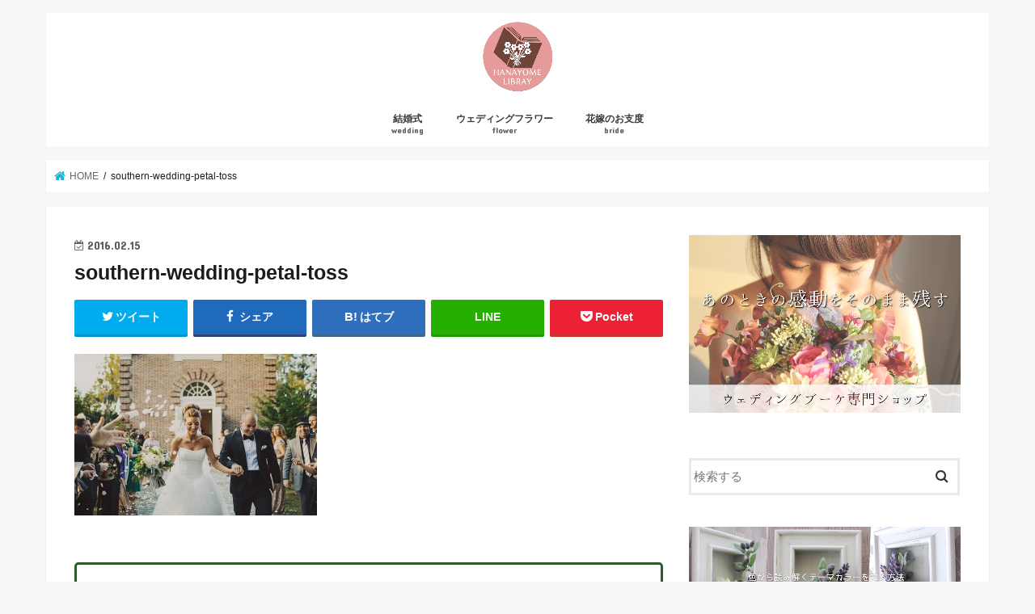

--- FILE ---
content_type: text/html; charset=UTF-8
request_url: https://hanayome-library.net/dozenrose-mean-enshutu/southern-wedding-petal-toss/
body_size: 10515
content:
<!doctype html>
<!--[if lt IE 7]><html lang="ja"
	prefix="og: http://ogp.me/ns#"  class="no-js lt-ie9 lt-ie8 lt-ie7"><![endif]-->
<!--[if (IE 7)&!(IEMobile)]><html lang="ja"
	prefix="og: http://ogp.me/ns#"  class="no-js lt-ie9 lt-ie8"><![endif]-->
<!--[if (IE 8)&!(IEMobile)]><html lang="ja"
	prefix="og: http://ogp.me/ns#"  class="no-js lt-ie9"><![endif]-->
<!--[if gt IE 8]><!--> <html lang="ja"
	prefix="og: http://ogp.me/ns#"  class="no-js"><!--<![endif]-->

<head>
<meta charset="utf-8">
<meta http-equiv="X-UA-Compatible" content="IE=edge">
<title>  southern-wedding-petal-toss | 花嫁ライブラリー</title>
<meta name="HandheldFriendly" content="True">
<meta name="MobileOptimized" content="320">
<meta name="viewport" content="width=device-width, initial-scale=1"/>

<link rel="apple-touch-icon" href="https://hanayome-library.net/wp-content/uploads/2020/01/スクリーンショット-2020-01-03-22.40.48.png"><link rel="icon" href="https://hanayome-library.net/wp-content/uploads/2020/01/スクリーンショット-2020-01-03-22.40.48.png">
<link rel="pingback" href="https://hanayome-library.net/xmlrpc.php">

<!--[if IE]>
<link rel="shortcut icon" href="https://hanayome-library.net/wp-content/uploads/2020/01/スクリーンショット-2020-01-03-22.40.48.png"><![endif]-->
<!--[if lt IE 9]>
<script src="//html5shiv.googlecode.com/svn/trunk/html5.js"></script>
<script src="//css3-mediaqueries-js.googlecode.com/svn/trunk/css3-mediaqueries.js"></script>
<![endif]-->

<!-- GAタグ -->
<script>
  (function(i,s,o,g,r,a,m){i['GoogleAnalyticsObject']=r;i[r]=i[r]||function(){
  (i[r].q=i[r].q||[]).push(arguments)},i[r].l=1*new Date();a=s.createElement(o),
  m=s.getElementsByTagName(o)[0];a.async=1;a.src=g;m.parentNode.insertBefore(a,m)
  })(window,document,'script','//www.google-analytics.com/analytics.js','ga');

  ga('create', 'UA-64033782-2', 'auto');
  ga('send', 'pageview');

</script>


<link rel='dns-prefetch' href='//ajax.googleapis.com' />
<link rel='dns-prefetch' href='//fonts.googleapis.com' />
<link rel='dns-prefetch' href='//maxcdn.bootstrapcdn.com' />
<link rel='dns-prefetch' href='//s.w.org' />
<link rel="alternate" type="application/rss+xml" title="花嫁ライブラリー &raquo; フィード" href="https://hanayome-library.net/feed/" />
<link rel="alternate" type="application/rss+xml" title="花嫁ライブラリー &raquo; コメントフィード" href="https://hanayome-library.net/comments/feed/" />
<link rel="alternate" type="application/rss+xml" title="花嫁ライブラリー &raquo; southern-wedding-petal-toss のコメントのフィード" href="https://hanayome-library.net/dozenrose-mean-enshutu/southern-wedding-petal-toss/feed/" />
		<script type="text/javascript">
			window._wpemojiSettings = {"baseUrl":"https:\/\/s.w.org\/images\/core\/emoji\/12.0.0-1\/72x72\/","ext":".png","svgUrl":"https:\/\/s.w.org\/images\/core\/emoji\/12.0.0-1\/svg\/","svgExt":".svg","source":{"concatemoji":"https:\/\/hanayome-library.net\/wp-includes\/js\/wp-emoji-release.min.js"}};
			!function(e,a,t){var n,r,o,i=a.createElement("canvas"),p=i.getContext&&i.getContext("2d");function s(e,t){var a=String.fromCharCode;p.clearRect(0,0,i.width,i.height),p.fillText(a.apply(this,e),0,0);e=i.toDataURL();return p.clearRect(0,0,i.width,i.height),p.fillText(a.apply(this,t),0,0),e===i.toDataURL()}function c(e){var t=a.createElement("script");t.src=e,t.defer=t.type="text/javascript",a.getElementsByTagName("head")[0].appendChild(t)}for(o=Array("flag","emoji"),t.supports={everything:!0,everythingExceptFlag:!0},r=0;r<o.length;r++)t.supports[o[r]]=function(e){if(!p||!p.fillText)return!1;switch(p.textBaseline="top",p.font="600 32px Arial",e){case"flag":return s([55356,56826,55356,56819],[55356,56826,8203,55356,56819])?!1:!s([55356,57332,56128,56423,56128,56418,56128,56421,56128,56430,56128,56423,56128,56447],[55356,57332,8203,56128,56423,8203,56128,56418,8203,56128,56421,8203,56128,56430,8203,56128,56423,8203,56128,56447]);case"emoji":return!s([55357,56424,55356,57342,8205,55358,56605,8205,55357,56424,55356,57340],[55357,56424,55356,57342,8203,55358,56605,8203,55357,56424,55356,57340])}return!1}(o[r]),t.supports.everything=t.supports.everything&&t.supports[o[r]],"flag"!==o[r]&&(t.supports.everythingExceptFlag=t.supports.everythingExceptFlag&&t.supports[o[r]]);t.supports.everythingExceptFlag=t.supports.everythingExceptFlag&&!t.supports.flag,t.DOMReady=!1,t.readyCallback=function(){t.DOMReady=!0},t.supports.everything||(n=function(){t.readyCallback()},a.addEventListener?(a.addEventListener("DOMContentLoaded",n,!1),e.addEventListener("load",n,!1)):(e.attachEvent("onload",n),a.attachEvent("onreadystatechange",function(){"complete"===a.readyState&&t.readyCallback()})),(n=t.source||{}).concatemoji?c(n.concatemoji):n.wpemoji&&n.twemoji&&(c(n.twemoji),c(n.wpemoji)))}(window,document,window._wpemojiSettings);
		</script>
		<style type="text/css">
img.wp-smiley,
img.emoji {
	display: inline !important;
	border: none !important;
	box-shadow: none !important;
	height: 1em !important;
	width: 1em !important;
	margin: 0 .07em !important;
	vertical-align: -0.1em !important;
	background: none !important;
	padding: 0 !important;
}
</style>
	<link rel='stylesheet' id='wp-block-library-css'  href='https://hanayome-library.net/wp-includes/css/dist/block-library/style.min.css' type='text/css' media='all' />
<link rel='stylesheet' id='contact-form-7-css'  href='https://hanayome-library.net/wp-content/plugins/contact-form-7/includes/css/styles.css' type='text/css' media='all' />
<link rel='stylesheet' id='wordpress-popular-posts-css-css'  href='https://hanayome-library.net/wp-content/plugins/wordpress-popular-posts/public/css/wpp.css' type='text/css' media='all' />
<link rel='stylesheet' id='style-css'  href='https://hanayome-library.net/wp-content/themes/jstork/style.css' type='text/css' media='all' />
<link rel='stylesheet' id='slick-css'  href='https://hanayome-library.net/wp-content/themes/jstork/library/css/slick.css' type='text/css' media='all' />
<link rel='stylesheet' id='shortcode-css'  href='https://hanayome-library.net/wp-content/themes/jstork/library/css/shortcode.css' type='text/css' media='all' />
<link rel='stylesheet' id='gf_Concert-css'  href='//fonts.googleapis.com/css?family=Concert+One' type='text/css' media='all' />
<link rel='stylesheet' id='gf_Lato-css'  href='//fonts.googleapis.com/css?family=Lato' type='text/css' media='all' />
<link rel='stylesheet' id='fontawesome-css'  href='//maxcdn.bootstrapcdn.com/font-awesome/4.7.0/css/font-awesome.min.css' type='text/css' media='all' />
<link rel='stylesheet' id='remodal-css'  href='https://hanayome-library.net/wp-content/themes/jstork/library/css/remodal.css' type='text/css' media='all' />
<script type='text/javascript' src='//ajax.googleapis.com/ajax/libs/jquery/1.12.4/jquery.min.js'></script>
<script type='text/javascript'>
/* <![CDATA[ */
var wpp_params = {"sampling_active":"0","sampling_rate":"100","ajax_url":"https:\/\/hanayome-library.net\/wp-json\/wordpress-popular-posts\/v1\/popular-posts\/","ID":"42","token":"9d83765fcf","debug":""};
/* ]]> */
</script>
<script type='text/javascript' src='https://hanayome-library.net/wp-content/plugins/wordpress-popular-posts/public/js/wpp-4.2.0.min.js'></script>
<link rel='https://api.w.org/' href='https://hanayome-library.net/wp-json/' />
<link rel="EditURI" type="application/rsd+xml" title="RSD" href="https://hanayome-library.net/xmlrpc.php?rsd" />
<link rel="wlwmanifest" type="application/wlwmanifest+xml" href="https://hanayome-library.net/wp-includes/wlwmanifest.xml" /> 

<link rel='shortlink' href='https://hanayome-library.net/?p=42' />
<link rel="alternate" type="application/json+oembed" href="https://hanayome-library.net/wp-json/oembed/1.0/embed?url=https%3A%2F%2Fhanayome-library.net%2Fdozenrose-mean-enshutu%2Fsouthern-wedding-petal-toss%2F" />
<link rel="alternate" type="text/xml+oembed" href="https://hanayome-library.net/wp-json/oembed/1.0/embed?url=https%3A%2F%2Fhanayome-library.net%2Fdozenrose-mean-enshutu%2Fsouthern-wedding-petal-toss%2F&#038;format=xml" />
<style type="text/css">
body{color: #1c1c1c;}
a, #breadcrumb li.bc_homelink a::before, .authorbox .author_sns li a::before{color: #1BB4D3;}
a:hover{color: #E69B9B;}
.article-footer .post-categories li a,.article-footer .tags a{  background: #1BB4D3;  border:1px solid #1BB4D3;}
.article-footer .tags a{color:#1BB4D3; background: none;}
.article-footer .post-categories li a:hover,.article-footer .tags a:hover{ background:#E69B9B;  border-color:#E69B9B;}
input[type="text"],input[type="password"],input[type="datetime"],input[type="datetime-local"],input[type="date"],input[type="month"],input[type="time"],input[type="week"],input[type="number"],input[type="email"],input[type="url"],input[type="search"],input[type="tel"],input[type="color"],select,textarea,.field { background-color: #ffffff;}
.header{color: #ffffff;}
.bgfull .header,.header.bg,.header #inner-header,.menu-sp{background: #ffffff;}
#logo a{color: #606060;}
#g_nav .nav li a,.nav_btn,.menu-sp a,.menu-sp a,.menu-sp > ul:after{color: #3a3a3a;}
#logo a:hover,#g_nav .nav li a:hover,.nav_btn:hover{color:#eeeeee;}
@media only screen and (min-width: 768px) {
.nav > li > a:after{background: #eeeeee;}
.nav ul {background: #666666;}
#g_nav .nav li ul.sub-menu li a{color: #f7f7f7;}
}
@media only screen and (max-width: 1165px) {
.site_description{background: #ffffff; color: #ffffff;}
}
#inner-content, #breadcrumb, .entry-content blockquote:before, .entry-content blockquote:after{background: #ffffff}
.top-post-list .post-list:before{background: #1BB4D3;}
.widget li a:after{color: #1BB4D3;}
.entry-content h2,.widgettitle{background: #ffe2ea; color: #282828;}
.entry-content h3{border-color: #ffe2ea;}
.h_boader .entry-content h2{border-color: #ffe2ea; color: #1c1c1c;}
.h_balloon .entry-content h2:after{border-top-color: #ffe2ea;}
.entry-content ul li:before{ background: #ffe2ea;}
.entry-content ol li:before{ background: #ffe2ea;}
.post-list-card .post-list .eyecatch .cat-name,.top-post-list .post-list .eyecatch .cat-name,.byline .cat-name,.single .authorbox .author-newpost li .cat-name,.related-box li .cat-name,.carouselwrap .cat-name,.eyecatch .cat-name{background: #ffe2ea; color:  #444444;}
ul.wpp-list li a:before{background: #ffe2ea; color: #282828;}
.readmore a{border:1px solid #1BB4D3;color:#1BB4D3;}
.readmore a:hover{background:#1BB4D3;color:#fff;}
.btn-wrap a{background: #1BB4D3;border: 1px solid #1BB4D3;}
.btn-wrap a:hover{background: #E69B9B;border-color: #E69B9B;}
.btn-wrap.simple a{border:1px solid #1BB4D3;color:#1BB4D3;}
.btn-wrap.simple a:hover{background:#1BB4D3;}
.blue-btn, .comment-reply-link, #submit { background-color: #1BB4D3; }
.blue-btn:hover, .comment-reply-link:hover, #submit:hover, .blue-btn:focus, .comment-reply-link:focus, #submit:focus {background-color: #E69B9B; }
#sidebar1{color: #444444;}
.widget:not(.widget_text) a{color:#666666;}
.widget:not(.widget_text) a:hover{color:#999999;}
.bgfull #footer-top,#footer-top .inner,.cta-inner{background-color: #666666; color: #CACACA;}
.footer a,#footer-top a{color: #f7f7f7;}
#footer-top .widgettitle{color: #CACACA;}
.bgfull .footer,.footer.bg,.footer .inner {background-color: #666666;color: #CACACA;}
.footer-links li a:before{ color: #ffffff;}
.pagination a, .pagination span,.page-links a{border-color: #1BB4D3; color: #1BB4D3;}
.pagination .current,.pagination .current:hover,.page-links ul > li > span{background-color: #1BB4D3; border-color: #1BB4D3;}
.pagination a:hover, .pagination a:focus,.page-links a:hover, .page-links a:focus{background-color: #1BB4D3; color: #fff;}
</style>
		<style type="text/css" id="wp-custom-css">
			#main input[type="email"] {
margin: 0 auto;
width: 450px;
}

#img_block img{
     display: block;
     margin:0 auto;
}

.add.widget img:not(.img_block) {
	margin:0;
}

/* 目立つグリーンボタン */
.btn-wrap.green_lightning a{
background: #2d5b2f;
border-color: #2d5b2f;
box-shadow: 0 3px 5px rgba(0, 0, 0, 0.15);
}
.btn-wrap.green_lightning a:hover{
background: #48924c;
}		</style>
		</head>

<body class="attachment attachment-template-default single single-attachment postid-42 attachmentid-42 attachment-jpeg bg pannavi_on h_default sidebarright undo_off">
<div id="container">

<header class="header animated fadeIn headercenter" role="banner">
<div id="inner-header" class="wrap cf">
<div id="logo" class="gf fs_s">
<p class="h1 img"><a href="https://hanayome-library.net"><img src="https://hanayome-library.net/wp-content/uploads/2020/01/スクリーンショット-2020-01-03-22.40.48.png" alt="花嫁ライブラリー"></a></p>
</div>


<nav id="g_nav" role="navigation">
<ul id="menu-%e3%83%88%e3%83%83%e3%83%97" class="nav top-nav cf"><li id="menu-item-1043" class="menu-item menu-item-type-taxonomy menu-item-object-category menu-item-1043"><a href="https://hanayome-library.net/category/%e7%b5%90%e5%a9%9a%e5%bc%8f/">結婚式<span class="gf">wedding</span></a></li>
<li id="menu-item-1042" class="menu-item menu-item-type-taxonomy menu-item-object-category menu-item-1042"><a href="https://hanayome-library.net/category/%e3%82%a6%e3%82%a7%e3%83%87%e3%82%a3%e3%83%b3%e3%82%b0%e3%83%95%e3%83%a9%e3%83%af%e3%83%bc/">ウェディングフラワー<span class="gf">flower</span></a></li>
<li id="menu-item-1044" class="menu-item menu-item-type-taxonomy menu-item-object-category menu-item-1044"><a href="https://hanayome-library.net/category/%e8%8a%b1%e5%ab%81/">花嫁のお支度<span class="gf">bride</span></a></li>
</ul></nav>

<a href="#spnavi" data-remodal-target="spnavi" class="nav_btn"><span class="text gf">menu</span></a>



</div>
</header>


<div class="remodal" data-remodal-id="spnavi" data-remodal-options="hashTracking:false">
<button data-remodal-action="close" class="remodal-close"><span class="text gf">CLOSE</span></button>
<ul id="menu-%e3%83%88%e3%83%83%e3%83%97-1" class="sp_g_nav nav top-nav cf"><li class="menu-item menu-item-type-taxonomy menu-item-object-category menu-item-1043"><a href="https://hanayome-library.net/category/%e7%b5%90%e5%a9%9a%e5%bc%8f/">結婚式<span class="gf">wedding</span></a></li>
<li class="menu-item menu-item-type-taxonomy menu-item-object-category menu-item-1042"><a href="https://hanayome-library.net/category/%e3%82%a6%e3%82%a7%e3%83%87%e3%82%a3%e3%83%b3%e3%82%b0%e3%83%95%e3%83%a9%e3%83%af%e3%83%bc/">ウェディングフラワー<span class="gf">flower</span></a></li>
<li class="menu-item menu-item-type-taxonomy menu-item-object-category menu-item-1044"><a href="https://hanayome-library.net/category/%e8%8a%b1%e5%ab%81/">花嫁のお支度<span class="gf">bride</span></a></li>
</ul><button data-remodal-action="close" class="remodal-close"><span class="text gf">CLOSE</span></button>
</div>










<div id="breadcrumb" class="breadcrumb inner wrap cf"><ul><li itemscope itemtype="//data-vocabulary.org/Breadcrumb" class="bc_homelink"><a href="https://hanayome-library.net/" itemprop="url"><span itemprop="title"> HOME</span></a></li><li>southern-wedding-petal-toss</li></ul></div>
<div id="content">
<div id="inner-content" class="wrap cf">

<main id="main" class="m-all t-all d-5of7 cf" role="main">
<article id="post-42" class="post-42 attachment type-attachment status-inherit hentry article cf" role="article">
<header class="article-header entry-header">
<p class="byline entry-meta vcard cf">
<time class="date gf entry-date updated"  datetime="2016-02-15">2016.02.15</time>

<span class="writer name author"><span class="fn">masayo</span></span>
</p>

<h1 class="entry-title single-title" itemprop="headline" rel="bookmark">southern-wedding-petal-toss</h1>

<div class="share short">
<div class="sns">
<ul class="cf">

<li class="twitter"> 
<a target="blank" href="//twitter.com/intent/tweet?url=https%3A%2F%2Fhanayome-library.net%2Fdozenrose-mean-enshutu%2Fsouthern-wedding-petal-toss%2F&text=southern-wedding-petal-toss&tw_p=tweetbutton" onclick="window.open(this.href, 'tweetwindow', 'width=550, height=450,personalbar=0,toolbar=0,scrollbars=1,resizable=1'); return false;"><i class="fa fa-twitter"></i><span class="text">ツイート</span><span class="count"></span></a>
</li>

<li class="facebook">
<a href="//www.facebook.com/sharer.php?src=bm&u=https%3A%2F%2Fhanayome-library.net%2Fdozenrose-mean-enshutu%2Fsouthern-wedding-petal-toss%2F&t=southern-wedding-petal-toss" onclick="javascript:window.open(this.href, '', 'menubar=no,toolbar=no,resizable=yes,scrollbars=yes,height=300,width=600');return false;"><i class="fa fa-facebook"></i>
<span class="text">シェア</span><span class="count"></span></a>
</li>

<li class="hatebu">       
<a href="//b.hatena.ne.jp/add?mode=confirm&url=https://hanayome-library.net/dozenrose-mean-enshutu/southern-wedding-petal-toss/&title=southern-wedding-petal-toss" onclick="window.open(this.href, 'HBwindow', 'width=600, height=400, menubar=no, toolbar=no, scrollbars=yes'); return false;" target="_blank"><span class="text">はてブ</span><span class="count"></span></a>
</li>

<li class="line">
<a href="//line.me/R/msg/text/?southern-wedding-petal-toss%0Ahttps%3A%2F%2Fhanayome-library.net%2Fdozenrose-mean-enshutu%2Fsouthern-wedding-petal-toss%2F" target="_blank"><span>LINE</span></a>
</li>

<li class="pocket">
<a href="//getpocket.com/edit?url=https://hanayome-library.net/dozenrose-mean-enshutu/southern-wedding-petal-toss/&title=southern-wedding-petal-toss" onclick="window.open(this.href, 'FBwindow', 'width=550, height=350, menubar=no, toolbar=no, scrollbars=yes'); return false;"><i class="fa fa-get-pocket"></i><span class="text">Pocket</span><span class="count"></span></a></li>

</ul>
</div> 
</div></header>



<section class="entry-content cf">


<p class="attachment"><a href='https://hanayome-library.net/wp-content/uploads/2016/02/southern-wedding-petal-toss.jpg'><img width="300" height="200" src="https://hanayome-library.net/wp-content/uploads/2016/02/southern-wedding-petal-toss-300x200.jpg" class="attachment-medium size-medium" alt="" srcset="https://hanayome-library.net/wp-content/uploads/2016/02/southern-wedding-petal-toss-300x200.jpg 300w, https://hanayome-library.net/wp-content/uploads/2016/02/southern-wedding-petal-toss-304x203.jpg 304w, https://hanayome-library.net/wp-content/uploads/2016/02/southern-wedding-petal-toss-282x188.jpg 282w, https://hanayome-library.net/wp-content/uploads/2016/02/southern-wedding-petal-toss.jpg 600w" sizes="(max-width: 300px) 100vw, 300px" /></a></p>

<div class="add">
<div id="black-studio-tinymce-3" class="widget widget_black_studio_tinymce"><div class="textwidget"><div style="padding: 20px; border: solid 3px #2d5b2f; border-radius: 5px; background-color: #fff;">
<p style="text-align: center;"><strong><span style="font-size: 24px;">自分らしい結婚式をするためのチェックリストつき</span></strong><br /><strong><span style="font-size: 24px;">「Wedding Note」</span><span style="font-size: 24px;background: linear-gradient(transparent 60%, #ffcccc 0%);">もれなくプレゼント！</span></strong></p>
<p><div class="su-row"><div class="su-column su-column-size-2-3"><div class="su-column-inner su-clearfix"></p>
<p>結婚式が気になりだす瞬間ってありますよね。<br />
街でドレスを見たとき。<br />
お友達の結婚式に出たときなど。</p>
<p>結婚式をするときには決めることがたくさんあります。</p>
<p>たくさん決めることがあるから<br />
一度に言われると訳がわからなくなります。<br />
だから「おさえどころ」をまとめてみました。</p>
<p>結婚式にはたくさんのお花が使われます。<br />
結婚式会場のお花についても詳しく解説。</p>
<p>そして花嫁の大切なウェディングブーケについても。</p>
<p>結婚式が気になる彼女は覗いてみてください。</p>
<p></div></div> <div class="su-column su-column-size-1-3"><div class="su-column-inner su-clearfix"></p>
<p><img class="wp-image-1320 size-medium aligncenter" src="https://hanayome-library.net/wp-content/uploads/2019/03/hunayome-huroku.png" alt="hanayome-huroku" width="212" height="300" /></p>
<p></div></div> </div></p>
<p><div class="btn-wrap aligncenter btn-wrap aligncenter big green_lightning"><a style="color: #ffffff;" href="https://hanayome-library.net/freepdf/" target="_blank" rel="noopener noreferrer">ダウンロードはこちら</a></div></p>
</div>
</div></div></div>

</section>






<div class="sharewrap wow animated fadeIn" data-wow-delay="0.5s">

<div class="share">
<div class="sns">
<ul class="cf">

<li class="twitter"> 
<a target="blank" href="//twitter.com/intent/tweet?url=https%3A%2F%2Fhanayome-library.net%2Fdozenrose-mean-enshutu%2Fsouthern-wedding-petal-toss%2F&text=southern-wedding-petal-toss&tw_p=tweetbutton" onclick="window.open(this.href, 'tweetwindow', 'width=550, height=450,personalbar=0,toolbar=0,scrollbars=1,resizable=1'); return false;"><i class="fa fa-twitter"></i><span class="text">ツイート</span><span class="count"></span></a>
</li>

<li class="facebook">
<a href="//www.facebook.com/sharer.php?src=bm&u=https%3A%2F%2Fhanayome-library.net%2Fdozenrose-mean-enshutu%2Fsouthern-wedding-petal-toss%2F&t=southern-wedding-petal-toss" onclick="javascript:window.open(this.href, '', 'menubar=no,toolbar=no,resizable=yes,scrollbars=yes,height=300,width=600');return false;"><i class="fa fa-facebook"></i>
<span class="text">シェア</span><span class="count"></span></a>
</li>

<li class="hatebu">       
<a href="//b.hatena.ne.jp/add?mode=confirm&url=https://hanayome-library.net/dozenrose-mean-enshutu/southern-wedding-petal-toss/&title=southern-wedding-petal-toss" onclick="window.open(this.href, 'HBwindow', 'width=600, height=400, menubar=no, toolbar=no, scrollbars=yes'); return false;" target="_blank"><span class="text">はてブ</span><span class="count"></span></a>
</li>

<li class="line">
<a href="//line.me/R/msg/text/?southern-wedding-petal-toss%0Ahttps%3A%2F%2Fhanayome-library.net%2Fdozenrose-mean-enshutu%2Fsouthern-wedding-petal-toss%2F" target="_blank"><span>LINE</span></a>
</li>

<li class="pocket">
<a href="//getpocket.com/edit?url=https://hanayome-library.net/dozenrose-mean-enshutu/southern-wedding-petal-toss/&title=southern-wedding-petal-toss" onclick="window.open(this.href, 'FBwindow', 'width=550, height=350, menubar=no, toolbar=no, scrollbars=yes'); return false;"><i class="fa fa-get-pocket"></i><span class="text">Pocket</span><span class="count"></span></a></li>

<li class="feedly">
<a href="https://feedly.com/i/subscription/feed/https://hanayome-library.net/feed/"  target="blank"><i class="fa fa-rss"></i><span class="text">feedly</span><span class="count"></span></a></li>    
</ul>
</div>
</div></div>




	<div id="respond" class="comment-respond">
		<h3 id="reply-title" class="comment-reply-title">コメントを残す <small><a rel="nofollow" id="cancel-comment-reply-link" href="/dozenrose-mean-enshutu/southern-wedding-petal-toss/#respond" style="display:none;">コメントをキャンセル</a></small></h3>			<form action="https://hanayome-library.net/wp-comments-post.php" method="post" id="commentform" class="comment-form" novalidate>
				<p class="comment-notes"><span id="email-notes">メールアドレスが公開されることはありません。</span></p><p class="comment-form-comment"><label for="comment">コメント</label> <textarea id="comment" name="comment" cols="45" rows="8" maxlength="65525" required="required"></textarea></p><p class="comment-form-author"><label for="author">名前</label> <input id="author" name="author" type="text" value="" size="30" maxlength="245" /></p>
<p class="comment-form-email"><label for="email">メール</label> <input id="email" name="email" type="email" value="" size="30" maxlength="100" aria-describedby="email-notes" /></p>
<p class="comment-form-url"><label for="url">サイト</label> <input id="url" name="url" type="url" value="" size="30" maxlength="200" /></p>
<p class="comment-form-cookies-consent"><input id="wp-comment-cookies-consent" name="wp-comment-cookies-consent" type="checkbox" value="yes" /><label for="wp-comment-cookies-consent">次回のコメントで使用するためブラウザーに自分の名前、メールアドレス、サイトを保存する。</label></p>
<p class="form-submit"><input name="submit" type="submit" id="submit" class="submit" value="コメントを送信" /> <input type='hidden' name='comment_post_ID' value='42' id='comment_post_ID' />
<input type='hidden' name='comment_parent' id='comment_parent' value='0' />
</p><p style="display: none;"><input type="hidden" id="akismet_comment_nonce" name="akismet_comment_nonce" value="1bd30c6920" /></p><p style="display: none;"><input type="hidden" id="ak_js" name="ak_js" value="35"/></p>			</form>
			</div><!-- #respond -->
	
</article>

<div class="np-post">
<div class="navigation">
<div class="prev np-post-list">
<div class="home_link">
<a href="https://hanayome-library.net"><figure class="eyecatch"><i class="fa fa-home"></i></figure><span class="ttl">トップページへ</span></a>
</div>
</div>

<div class="next np-post-list">
<div class="home_link">
<a href="https://hanayome-library.net"><span class="ttl">トップページへ</span><figure class="eyecatch"><i class="fa fa-home"></i></figure></a>
</div>
</div>
</div>
</div>

  <div class="related-box original-related wow animated fadeIn cf">
    <div class="inbox">
	    <h2 class="related-h h_ttl"><span class="gf">RECOMMEND</span>こちらの記事も人気です。</h2>
		    <div class="related-post">
				<ul class="related-list cf">

  	        <li rel="bookmark" title="ウェディングブーケにストーリーを加えよう！！">
		        <a href="https://hanayome-library.net/bouquet-story/" rel=\"bookmark" title="ウェディングブーケにストーリーを加えよう！！" class="title">
		        	<figure class="eyecatch">
	        	                <img width="300" height="200" src="https://hanayome-library.net/wp-content/uploads/2018/05/samantha-gades-540949-unsplash-300x200.jpg" class="attachment-post-thum size-post-thum wp-post-image" alt="" srcset="https://hanayome-library.net/wp-content/uploads/2018/05/samantha-gades-540949-unsplash-300x200.jpg 300w, https://hanayome-library.net/wp-content/uploads/2018/05/samantha-gades-540949-unsplash-768x512.jpg 768w, https://hanayome-library.net/wp-content/uploads/2018/05/samantha-gades-540949-unsplash-1024x683.jpg 1024w, https://hanayome-library.net/wp-content/uploads/2018/05/samantha-gades-540949-unsplash-e1526923118386.jpg 800w" sizes="(max-width: 300px) 100vw, 300px" />	        	        		<span class="cat-name">ウェディングフラワー</span>
		            </figure>
					<time class="date gf">2018.5.22</time>
					<h3 class="ttl">
						ウェディングブーケにストーリーを加えよう！！					</h3>
				</a>
	        </li>
  	        <li rel="bookmark" title="結婚式の内祝いとは？感謝の気持ちをつたえる方法">
		        <a href="https://hanayome-library.net/uchiiwai-mana/" rel=\"bookmark" title="結婚式の内祝いとは？感謝の気持ちをつたえる方法" class="title">
		        	<figure class="eyecatch">
	        	                <img width="300" height="200" src="https://hanayome-library.net/wp-content/uploads/2016/04/emilyeric-wedding-01.jpg" class="attachment-post-thum size-post-thum wp-post-image" alt="uchi-iwai" srcset="https://hanayome-library.net/wp-content/uploads/2016/04/emilyeric-wedding-01.jpg 650w, https://hanayome-library.net/wp-content/uploads/2016/04/emilyeric-wedding-01-300x199.jpg 300w, https://hanayome-library.net/wp-content/uploads/2016/04/emilyeric-wedding-01-304x202.jpg 304w, https://hanayome-library.net/wp-content/uploads/2016/04/emilyeric-wedding-01-282x187.jpg 282w" sizes="(max-width: 300px) 100vw, 300px" />	        	        		<span class="cat-name">結婚式</span>
		            </figure>
					<time class="date gf">2016.4.10</time>
					<h3 class="ttl">
						結婚式の内祝いとは？感謝の気持ちをつたえる方法					</h3>
				</a>
	        </li>
  	        <li rel="bookmark" title="リングボーイにフラワーガール！子供と一緒に挙式に華を">
		        <a href="https://hanayome-library.net/ring-bflower-g-together/" rel=\"bookmark" title="リングボーイにフラワーガール！子供と一緒に挙式に華を" class="title">
		        	<figure class="eyecatch">
	        	                <img width="300" height="188" src="https://hanayome-library.net/wp-content/uploads/2016/03/featured22.jpg" class="attachment-post-thum size-post-thum wp-post-image" alt="chaild" srcset="https://hanayome-library.net/wp-content/uploads/2016/03/featured22.jpg 800w, https://hanayome-library.net/wp-content/uploads/2016/03/featured22-300x188.jpg 300w, https://hanayome-library.net/wp-content/uploads/2016/03/featured22-768x480.jpg 768w, https://hanayome-library.net/wp-content/uploads/2016/03/featured22-304x190.jpg 304w, https://hanayome-library.net/wp-content/uploads/2016/03/featured22-282x176.jpg 282w" sizes="(max-width: 300px) 100vw, 300px" />	        	        		<span class="cat-name">結婚式</span>
		            </figure>
					<time class="date gf">2016.3.1</time>
					<h3 class="ttl">
						リングボーイにフラワーガール！子供と一緒に挙式に華を					</h3>
				</a>
	        </li>
  	        <li rel="bookmark" title="ウェディングブーケをキレイに見せる持ち方のコツ">
		        <a href="https://hanayome-library.net/bouquet-hold-kirei/" rel=\"bookmark" title="ウェディングブーケをキレイに見せる持ち方のコツ" class="title">
		        	<figure class="eyecatch">
	        	                <img width="300" height="200" src="https://hanayome-library.net/wp-content/uploads/2017/03/Rinder_Klemm_Ryan__Denise_Photography_1116140352_low-300x200.jpg" class="attachment-post-thum size-post-thum wp-post-image" alt="bouquet-hold" srcset="https://hanayome-library.net/wp-content/uploads/2017/03/Rinder_Klemm_Ryan__Denise_Photography_1116140352_low-300x200.jpg 300w, https://hanayome-library.net/wp-content/uploads/2017/03/Rinder_Klemm_Ryan__Denise_Photography_1116140352_low.jpg 650w" sizes="(max-width: 300px) 100vw, 300px" />	        	        		<span class="cat-name">ウェディングフラワー</span>
		            </figure>
					<time class="date gf">2017.3.21</time>
					<h3 class="ttl">
						ウェディングブーケをキレイに見せる持ち方のコツ					</h3>
				</a>
	        </li>
  	        <li rel="bookmark" title="結納or顔合わせ食事会か。両家が納得する方法とは？">
		        <a href="https://hanayome-library.net/yuinou-kaoawase-which/" rel=\"bookmark" title="結納or顔合わせ食事会か。両家が納得する方法とは？" class="title">
		        	<figure class="eyecatch">
	        	                <img width="300" height="200" src="https://hanayome-library.net/wp-content/uploads/2016/04/thumb_yuinoitem.jpg" class="attachment-post-thum size-post-thum wp-post-image" alt="yuinou" srcset="https://hanayome-library.net/wp-content/uploads/2016/04/thumb_yuinoitem.jpg 480w, https://hanayome-library.net/wp-content/uploads/2016/04/thumb_yuinoitem-300x200.jpg 300w, https://hanayome-library.net/wp-content/uploads/2016/04/thumb_yuinoitem-304x203.jpg 304w, https://hanayome-library.net/wp-content/uploads/2016/04/thumb_yuinoitem-282x188.jpg 282w" sizes="(max-width: 300px) 100vw, 300px" />	        	        		<span class="cat-name">結婚式</span>
		            </figure>
					<time class="date gf">2016.4.2</time>
					<h3 class="ttl">
						結納or顔合わせ食事会か。両家が納得する方法とは？					</h3>
				</a>
	        </li>
  	        <li rel="bookmark" title="結納は公の婚約宣言！結婚式は結納から楽しもう！">
		        <a href="https://hanayome-library.net/enjoy-yuinou/" rel=\"bookmark" title="結納は公の婚約宣言！結婚式は結納から楽しもう！" class="title">
		        	<figure class="eyecatch">
	        	                <img width="300" height="200" src="https://hanayome-library.net/wp-content/uploads/2016/06/214-12.jpg" class="attachment-post-thum size-post-thum wp-post-image" alt="yuino" srcset="https://hanayome-library.net/wp-content/uploads/2016/06/214-12.jpg 640w, https://hanayome-library.net/wp-content/uploads/2016/06/214-12-300x199.jpg 300w, https://hanayome-library.net/wp-content/uploads/2016/06/214-12-304x202.jpg 304w, https://hanayome-library.net/wp-content/uploads/2016/06/214-12-282x187.jpg 282w" sizes="(max-width: 300px) 100vw, 300px" />	        	        		<span class="cat-name">結婚式</span>
		            </figure>
					<time class="date gf">2016.6.2</time>
					<h3 class="ttl">
						結納は公の婚約宣言！結婚式は結納から楽しもう！					</h3>
				</a>
	        </li>
  	        <li rel="bookmark" title="パパにもファーストミート！パパへ送るブートニアの意味">
		        <a href="https://hanayome-library.net/father-firstmeet-flower/" rel=\"bookmark" title="パパにもファーストミート！パパへ送るブートニアの意味" class="title">
		        	<figure class="eyecatch">
	        	                <img width="300" height="200" src="https://hanayome-library.net/wp-content/uploads/2017/04/015-boston-wedding-300x200.jpg" class="attachment-post-thum size-post-thum wp-post-image" alt="first meet-papa" srcset="https://hanayome-library.net/wp-content/uploads/2017/04/015-boston-wedding-300x200.jpg 300w, https://hanayome-library.net/wp-content/uploads/2017/04/015-boston-wedding-768x512.jpg 768w, https://hanayome-library.net/wp-content/uploads/2017/04/015-boston-wedding.jpg 796w" sizes="(max-width: 300px) 100vw, 300px" />	        	        		<span class="cat-name">ウェディングフラワー</span>
		            </figure>
					<time class="date gf">2017.4.8</time>
					<h3 class="ttl">
						パパにもファーストミート！パパへ送るブートニアの意味					</h3>
				</a>
	        </li>
  	        <li rel="bookmark" title="ブーケトスのブーケはどうする？お菓子？ブロッコリー？">
		        <a href="https://hanayome-library.net/bouqettoss-candy-broccoli/" rel=\"bookmark" title="ブーケトスのブーケはどうする？お菓子？ブロッコリー？" class="title">
		        	<figure class="eyecatch">
	        	                <img width="300" height="200" src="https://hanayome-library.net/wp-content/uploads/2016/02/cover.jpg" class="attachment-post-thum size-post-thum wp-post-image" alt="bouquettoss-candy-brocory" srcset="https://hanayome-library.net/wp-content/uploads/2016/02/cover.jpg 930w, https://hanayome-library.net/wp-content/uploads/2016/02/cover-300x200.jpg 300w, https://hanayome-library.net/wp-content/uploads/2016/02/cover-768x512.jpg 768w, https://hanayome-library.net/wp-content/uploads/2016/02/cover-304x203.jpg 304w, https://hanayome-library.net/wp-content/uploads/2016/02/cover-282x188.jpg 282w" sizes="(max-width: 300px) 100vw, 300px" />	        	        		<span class="cat-name">結婚式</span>
		            </figure>
					<time class="date gf">2016.2.19</time>
					<h3 class="ttl">
						ブーケトスのブーケはどうする？お菓子？ブロッコリー？					</h3>
				</a>
	        </li>
  
  			</ul>
	    </div>
    </div>
</div>
  
<div class="authorbox wow animated fadeIn" data-wow-delay="0.5s">
</div>
</main>
<div id="sidebar1" class="sidebar m-all t-all d-2of7 cf" role="complementary">

<div id="text-12" class="widget widget_text">			<div class="textwidget"><a href="https://hanayome-flower.net"><img class="alignnone wp-image-1050 size-full" src="https://hanayome-library.net/wp-content/uploads/2016/09/bana_wd.png" alt="バナー" width="900" height="590" /></a></div>
		</div><div id="search-2" class="widget widget_search"><form role="search" method="get" id="searchform" class="searchform cf" action="https://hanayome-library.net/" >
		<input type="search" placeholder="検索する" value="" name="s" id="s" />
		<button type="submit" id="searchsubmit" ><i class="fa fa-search"></i></button>
		</form></div><div id="text-8" class="widget widget_text">			<div class="textwidget"><a href="https://www.facebook.com/events/1830604920535219/"><img class="aligncenter size-full wp-image-423" src="https://hanayome-library.net/wp-content/uploads/2019/05/event_114.png" alt="event_114" width="900" height="399" /></a></div>
		</div>
<div id="wpp-2" class="widget popular-posts">
<h4 class="widgettitle"><span>人気の投稿</span></h4>
<!-- WordPress Popular Posts -->

<ul class="wpp-list wpp-list-with-thumbnails">
<li>
<a href="https://hanayome-library.net/setuyaku-shiritai-souka/" title="結婚式の装花をお勉強！節約してはいけないお花がある！" target="_self"><img src="https://hanayome-library.net/wp-content/uploads/wordpress-popular-posts/358-featured-150x100.jpg" width="150" height="100" alt="結婚式の装花をお勉強！節約してはいけないお花がある！" class="wpp-thumbnail wpp_cached_thumb wpp_featured" /></a>
<a href="https://hanayome-library.net/setuyaku-shiritai-souka/" title="結婚式の装花をお勉強！節約してはいけないお花がある！" class="wpp-post-title" target="_self">結婚式の装花をお勉強！節約してはいけないお花がある！</a>
 <span class="wpp-meta post-stats"><span class="wpp-views">110,684ビュー</span></span>
</li>
<li>
<a href="https://hanayome-library.net/easy-boutonniere/" title="簡単ブートニアの作り方！DIYに挑戦！" target="_self"><img src="https://hanayome-library.net/wp-content/uploads/wordpress-popular-posts/1225-featured-150x100.jpg" width="150" height="100" alt="簡単ブートニアの作り方！DIYに挑戦！" class="wpp-thumbnail wpp_cached_thumb wpp_featured" /></a>
<a href="https://hanayome-library.net/easy-boutonniere/" title="簡単ブートニアの作り方！DIYに挑戦！" class="wpp-post-title" target="_self">簡単ブートニアの作り方！DIYに挑戦！</a>
 <span class="wpp-meta post-stats"><span class="wpp-views">73,424ビュー</span></span>
</li>
<li>
<a href="https://hanayome-library.net/houmeichou-idea/" title="真似したい！結婚式の芳名帳のワクワクするようなアイデア集" target="_self"><img src="https://hanayome-library.net/wp-content/uploads/wordpress-popular-posts/997-featured-150x100.jpg" width="150" height="100" alt="真似したい！結婚式の芳名帳のワクワクするようなアイデア集" class="wpp-thumbnail wpp_cached_thumb wpp_featured" /></a>
<a href="https://hanayome-library.net/houmeichou-idea/" title="真似したい！結婚式の芳名帳のワクワクするようなアイデア集" class="wpp-post-title" target="_self">真似したい！結婚式の芳名帳のワクワクするようなアイデア集</a>
 <span class="wpp-meta post-stats"><span class="wpp-views">69,172ビュー</span></span>
</li>
<li>
<a href="https://hanayome-library.net/nice-weddingcake-3bite/" title="ファーストバイト以外もある！ケーキを使った胸キュン演出" target="_self"><img src="https://hanayome-library.net/wp-content/uploads/wordpress-popular-posts/288-featured-150x100.jpeg" width="150" height="100" alt="ファーストバイト以外もある！ケーキを使った胸キュン演出" class="wpp-thumbnail wpp_cached_thumb wpp_featured" /></a>
<a href="https://hanayome-library.net/nice-weddingcake-3bite/" title="ファーストバイト以外もある！ケーキを使った胸キュン演出" class="wpp-post-title" target="_self">ファーストバイト以外もある！ケーキを使った胸キュン演出</a>
 <span class="wpp-meta post-stats"><span class="wpp-views">43,040ビュー</span></span>
</li>
<li>
<a href="https://hanayome-library.net/dozen-rose-propose-want/" title="ダーズンローズでプロポーズされたい！本数にも意味がある！" target="_self"><img src="https://hanayome-library.net/wp-content/uploads/wordpress-popular-posts/721-featured-150x100.jpg" width="150" height="100" alt="ダーズンローズでプロポーズされたい！本数にも意味がある！" class="wpp-thumbnail wpp_cached_thumb wpp_featured" /></a>
<a href="https://hanayome-library.net/dozen-rose-propose-want/" title="ダーズンローズでプロポーズされたい！本数にも意味がある！" class="wpp-post-title" target="_self">ダーズンローズでプロポーズされたい！本数にも意味がある！</a>
 <span class="wpp-meta post-stats"><span class="wpp-views">34,877ビュー</span></span>
</li>
<li>
<a href="https://hanayome-library.net/dozenrose-mean-enshutu/" title="ダズンローズって知ってる？ダズンローズの意味と演出の仕方" target="_self"><img src="https://hanayome-library.net/wp-content/uploads/wordpress-popular-posts/32-featured-150x100.jpg" width="150" height="100" alt="ダズンローズって知ってる？ダズンローズの意味と演出の仕方" class="wpp-thumbnail wpp_cached_thumb wpp_featured" /></a>
<a href="https://hanayome-library.net/dozenrose-mean-enshutu/" title="ダズンローズって知ってる？ダズンローズの意味と演出の仕方" class="wpp-post-title" target="_self">ダズンローズって知ってる？ダズンローズの意味と演出の仕方</a>
 <span class="wpp-meta post-stats"><span class="wpp-views">31,688ビュー</span></span>
</li>
<li>
<a href="https://hanayome-library.net/veil-up-kiss-kotu/" title="ベールアップと誓いのキスの意味＆きれいに見せるコツ" target="_self"><img src="https://hanayome-library.net/wp-content/uploads/wordpress-popular-posts/156-featured-150x100.jpg" width="150" height="100" alt="ベールアップと誓いのキスの意味＆きれいに見せるコツ" class="wpp-thumbnail wpp_cached_thumb wpp_featured" /></a>
<a href="https://hanayome-library.net/veil-up-kiss-kotu/" title="ベールアップと誓いのキスの意味＆きれいに見せるコツ" class="wpp-post-title" target="_self">ベールアップと誓いのキスの意味＆きれいに見せるコツ</a>
 <span class="wpp-meta post-stats"><span class="wpp-views">28,228ビュー</span></span>
</li>
<li>
<a href="https://hanayome-library.net/bouquet-toss-chenge-other/" title="ブーケトスの代わりって何がある？幸せを分けるアイデア" target="_self"><img src="https://hanayome-library.net/wp-content/uploads/wordpress-popular-posts/1095-featured-150x100.jpeg" width="150" height="100" alt="ブーケトスの代わりって何がある？幸せを分けるアイデア" class="wpp-thumbnail wpp_cached_thumb wpp_featured" /></a>
<a href="https://hanayome-library.net/bouquet-toss-chenge-other/" title="ブーケトスの代わりって何がある？幸せを分けるアイデア" class="wpp-post-title" target="_self">ブーケトスの代わりって何がある？幸せを分けるアイデア</a>
 <span class="wpp-meta post-stats"><span class="wpp-views">28,044ビュー</span></span>
</li>
<li>
<a href="https://hanayome-library.net/bouquet-pulls-men-pulls/" title="女性はブーケプルズで。男性は男性版プルズで勝負！" target="_self"><img src="https://hanayome-library.net/wp-content/uploads/wordpress-popular-posts/434-featured-150x100.jpg" width="150" height="100" alt="女性はブーケプルズで。男性は男性版プルズで勝負！" class="wpp-thumbnail wpp_cached_thumb wpp_featured" /></a>
<a href="https://hanayome-library.net/bouquet-pulls-men-pulls/" title="女性はブーケプルズで。男性は男性版プルズで勝負！" class="wpp-post-title" target="_self">女性はブーケプルズで。男性は男性版プルズで勝負！</a>
 <span class="wpp-meta post-stats"><span class="wpp-views">27,014ビュー</span></span>
</li>
<li>
<a href="https://hanayome-library.net/father-firstmeet-flower/" title="パパにもファーストミート！パパへ送るブートニアの意味" target="_self"><img src="https://hanayome-library.net/wp-content/uploads/wordpress-popular-posts/1199-featured-150x100.jpg" width="150" height="100" alt="パパにもファーストミート！パパへ送るブートニアの意味" class="wpp-thumbnail wpp_cached_thumb wpp_featured" /></a>
<a href="https://hanayome-library.net/father-firstmeet-flower/" title="パパにもファーストミート！パパへ送るブートニアの意味" class="wpp-post-title" target="_self">パパにもファーストミート！パパへ送るブートニアの意味</a>
 <span class="wpp-meta post-stats"><span class="wpp-views">22,339ビュー</span></span>
</li>
</ul>

</div>
<div id="recent-posts-2" class="widget widget_recent_entries"><h4 class="widgettitle"><span>最近の投稿</span></h4>			<ul>
								
				<li>
					<a class="cf" href="https://hanayome-library.net/rose-present/" title="ダズンローズはステキ！記念日にバラを贈ろう。">
						ダズンローズはステキ！記念日にバラを贈ろう。											</a>
				</li>
								
				<li>
					<a class="cf" href="https://hanayome-library.net/wedding-bouquet-5way/" title="ウェディングブーケを準備する５つの方法">
						ウェディングブーケを準備する５つの方法											</a>
				</li>
								
				<li>
					<a class="cf" href="https://hanayome-library.net/bouquet-story/" title="ウェディングブーケにストーリーを加えよう！！">
						ウェディングブーケにストーリーを加えよう！！											</a>
				</li>
								
				<li>
					<a class="cf" href="https://hanayome-library.net/lovely-chulip/" title="なんて愛らしい！チューリップブーケの魅力">
						なんて愛らしい！チューリップブーケの魅力											</a>
				</li>
								
				<li>
					<a class="cf" href="https://hanayome-library.net/wreath/" title="リースに注目！リースブーケが流行ってる！">
						リースに注目！リースブーケが流行ってる！											</a>
				</li>
							</ul>
			</div>


</div></div>
</div>
<div id="page-top">
	<a href="#header" title="ページトップへ"><i class="fa fa-chevron-up"></i></a>
</div>



<footer id="footer" class="footer wow animated fadeIn" role="contentinfo">
	<div id="inner-footer" class="inner wrap cf">

	
		<div id="footer-top" class="cf">
	
											
								
							
		</div>

		
	
		<div id="footer-bottom">
						<p class="source-org copyright">&copy;Copyright2026 <a href="https://hanayome-library.net/" rel="nofollow">花嫁ライブラリー</a>.All Rights Reserved.</p>
		</div>
	</div>
</footer>
</div>
<link rel='stylesheet' id='su-shortcodes-css'  href='https://hanayome-library.net/wp-content/plugins/shortcodes-ultimate/includes/css/shortcodes.css' type='text/css' media='all' />
<script type='text/javascript'>
/* <![CDATA[ */
var wpcf7 = {"apiSettings":{"root":"https:\/\/hanayome-library.net\/wp-json\/contact-form-7\/v1","namespace":"contact-form-7\/v1"}};
/* ]]> */
</script>
<script type='text/javascript' src='https://hanayome-library.net/wp-content/plugins/contact-form-7/includes/js/scripts.js'></script>
<script type='text/javascript' src='https://hanayome-library.net/wp-content/themes/jstork/library/js/libs/slick.min.js'></script>
<script type='text/javascript' src='https://hanayome-library.net/wp-content/themes/jstork/library/js/libs/remodal.js'></script>
<script type='text/javascript' src='https://hanayome-library.net/wp-content/themes/jstork/library/js/libs/masonry.pkgd.min.js'></script>
<script type='text/javascript' src='https://hanayome-library.net/wp-includes/js/imagesloaded.min.js'></script>
<script type='text/javascript' src='https://hanayome-library.net/wp-content/themes/jstork/library/js/scripts.js'></script>
<script type='text/javascript' src='https://hanayome-library.net/wp-content/themes/jstork/library/js/libs/modernizr.custom.min.js'></script>
<script type='text/javascript' src='https://hanayome-library.net/wp-includes/js/wp-embed.min.js'></script>
<script async="async" type='text/javascript' src='https://hanayome-library.net/wp-content/plugins/akismet/_inc/form.js'></script>
</body>
</html>